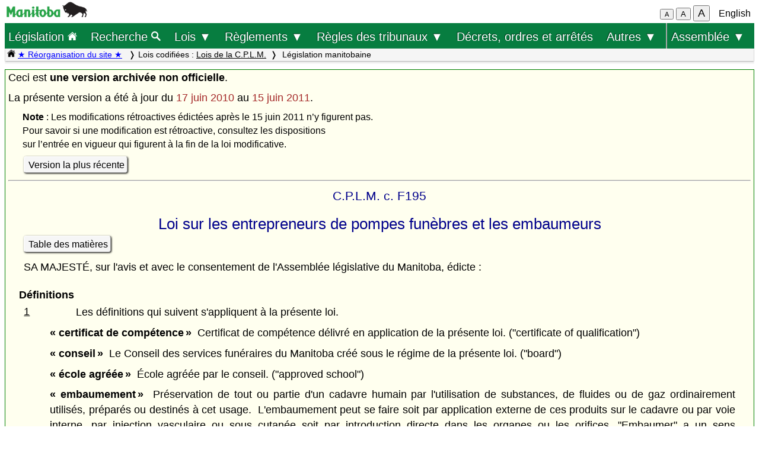

--- FILE ---
content_type: text/html; charset=UTF-8
request_url: https://web2.gov.mb.ca/laws/statutes/archive/f195(2011-06-15)f.php
body_size: 46404
content:
<!DOCTYPE html>
<html lang="fr">
<head>
	<meta charset="UTF-8">
	<link rel="shortcut icon" type="image/x-icon" href="../../common/images/manitoba.ico">
	<meta name="viewport" content="width=device-width, initial-scale=1">
	<meta name="google" content="notranslate">
	<meta name="description" content="">
	<meta name="keywords" content="">
	<meta name="dcterms.title" content="Législation manitobaine"> 
	<meta name="dcterms.publisher" content="King's Printer of Manitoba">
	<meta name="dcterms.creator" content="Manitoba Justice">
	<meta name="dcterms.language" title="ISO639-1" content="fr">
		<link rel="stylesheet" type="text/css" href="../../common/css/content2.css?v=3">	
	<link rel="stylesheet" type="text/css" href="../../common/css/laws4.css?v=3">
		<title>Législation manitobaine</title>
	<script src="../../common/js/common.js?v=3"></script>
	<script src="../../common/js/w3.js"></script>
	<style>
		a{color:black;}
	</style>
	<style media="print" id="print-size"></style>
<!-- end of header.all -->
<title>Loi sur les entrepreneurs de pompes funèbres et les embaumeurs</title>
</head>
<body onload="show_map_link();">
	<div class="access-links sr-only">
		<a rel="header navigation" accesskey="1" href="#topmenu">Retour au début</a>
		<a rel="content navigation" accesskey="2" href="#mainTocSummaryFr">Table des matières</a>		<a rel="main body navigation" accesskey="3" href="#content">Contenu principal</a>
		<a rel="footer navigation" accesskey="4" href="#footer">pied de page</a>
		<a href="f195(2011-06-15)e.php" rel="switch language" accesskey="5">English</a>
		<a accesskey="6"  onclick="vPos('f195(2011-06-15)e.php')"> </a>
	</div>
<!-- start of header -->
<div class="hdr">
  <div class="hdr-left">
	<a  title="gouvernement du Manitoba" href="https://www.manitoba.ca/index.fr.html"><img class="bp-logo" alt="gouvernement du Manitoba" src="../../common/images/mb-logo.png"></a>
  </div>
	<div class="hdr-center">
	<span class="s1_2em"></span>
	</div>
  <div class="hdr-right">
	<span id="resizeBttns">
		<button type="button" id="fontdown" style="font-size: 70%" title="diminuer la taille de la police" onclick="fontdown()">A</button> 
		<button type="button" id="fontreg" title="taille de police normale" onclick="fontreg()">A</button> 
		<button type="button" id="fontup" style="font-size: 110%" title="augmenter la taille de la police" onclick="fontup()">A</button>
	&nbsp;</span>
	<a id="lang" href="f195(2011-06-15)e.php">English</a>
  </div>
</div>
<header class="sticky-hdr" id="topmenu">
	<nav class="top-nav">
		<!-- collapsed menu button for small viewport -->
		<ul class="nav-right">
			<li >
				<a class="topnav-toplink" href="../../index.fr.php">Législation <img alt="icône de la page d'accueil" src="../../common/images/home(wh).png" height="16"></a>
			</li>
			<li class="menubar">
				<a href="javascript:void(0);" class="menu-icon" onclick="toggleOn()" style="padding-top: 6px"><span style="color:white; font-size: 2rem;">&equiv;</span></a> 
				<a href="javascript:void(0);" class="menu-close-icon" onclick="toggleOff()" style="padding-top: 5px"><span style="color:white; font-size: 1.6rem;">X</span></a> 
			</li>
			<li class="fullmenu">
				<a class="topnav-toplink" title = "Search Manitoba Laws" href="../../search3.fr.php">Recherche <img  alt="icône (recherche)" src="../../common/images/search(wh).png" height="16"></a>
			</li>
			<li class="dropdown fullmenu">
				<button type="button" class="dropdown__title" aria-expanded="false" aria-controls="acts_menu" onclick="submenu('acts_menu')">
				  Lois &#9660;
				</button>
				<ul class="dropdown__menu" id="acts_menu">
					<li><p class="menu_title">Lois codifiées :</p>
						<a href="../../statutes/index_ccsm.fr.php" title="Codification permanente des lois du Manitoba">Lois de la C.P.L.M.</a>
						<a href="../../statutes/index_muni.fr.php">Lois d'intérêt municipal</a>
						<a href="../../statutes/index_priv.fr.php">Lois d'intérêt privé</a>
					</li>
					<li class="divider"></li>
					<li><p class="menu_title">Lois non codifiées :</p>
						<a href="../../statutes/index_chap.fr.php">Chapitres annuels</a>
						<a href="../../statutes/index_public.fr.php">Lois d'intérêt public (ne faisant pas partie de la C.P.L.M.)</a></li>
					<li class="divider"></li>
					<li><p class="menu_title">Lois réadoptées :</p>
						<a href="../../statutes/index_reccsm.fr.php">L.R.M. 1987 et 1988 (lois de la C.P.L.M.)</a>
						<a href="../../statutes/index_re1987s.fr.php">L.R.M. 1987 (supplément)</a>
						<a href="../../statutes/index_repriv.fr.php">L.R.M. 1990 (lois d'intérêt privé)</a></li>
					<li class="divider"></li>
					<li><a href="../../statutes/index_procs.fr.php">Proclamations</a></li>
					<li class="divider"></li>
<!--					<li><a href="../../statutes/index_patent.fr.php">Lettres patentes</a></li>
					<li class="divider"></li>		 -->			
					<li><a href="../../whats_new.fr.php">Nouveautés concernant le site Web</a></li>
					<li class="divider2"></li>
				</ul>
			</li>
			<li class="dropdown fullmenu">
				<button type="button" class="dropdown__title" aria-expanded="false" aria-controls="regs_menu" onclick="submenu('regs_menu')">
				  Règlements &#9660;
				</button>
				<ul class="dropdown__menu" id="regs_menu">
					<li>
						<p class="menu_title">Règlements codifiés :</p>
						<a title="règlements en vigueur pris en vertu de toutes les lois" href="../../regs/index.fr.php">en vertu de toutes les lois</a>
						<a title="règlements codifiés pris en vertu de lois qui ne sont pas dans la C.P.L.M." href="../../regs/index_nonccsm.fr.php">en vertu de lois qui ne sont pas dans la C.P.L.M.</a>
					</li>
					<li class="divider"></li>
					<li>
						<p class="menu_title">Règlements non codifiés :</p>
						<a title="réglementations nouvelles et modificatives (non codifiés)" href="../../regs/index_annual.fr.php">de 2000 à 2026</a>
					</li>
					<li class="divider"></li>
					<li>
						<p class="menu_title">Formules réglementaires :</p>
						<a href="../../rules/forms_f.php">Formules de la Cour du Banc du Roi</a>
						<a href="../../regs/index_forms.fr.php">Autres formules réglementaires</a>
					</li>
					<li class="divider"></li>
					<li><a href="../../whats_new.fr.php">Nouveautés concernant le site Web</a></li>
					<li class="divider2"></li>
				</ul>
			</li>
			<li class="dropdown fullmenu">
				<button type="button" class="dropdown__title" aria-expanded="false" aria-controls="rules_menu" onclick="submenu('rules_menu')">
				  Règles des tribunaux &#9660;
				</button>
				<ul class="dropdown__menu" id="rules_menu">
					<li><p class="menu_title">Cour d'appel :</p>
						<a title="Règles de la Cour d'appel (affaires civiles)" href="../../regs/current/555-88r.php?lang=fr">Règles de la Cour (affaires civiles)</a>
<!--						<a title="Règles de la Cour d'appel (affaires criminelles)" href="//laws-lois.justice.gc.ca/eng/regulations/SI-92-106/page-1.html">Règles de la Cour (affaires criminelles), TR/92-106</a> -->
						<a title="Règles de la Cour d'appel (affaires criminelles)" href="https://www.manitobacourts.mb.ca/site/assets/files/1137/mbca_criminal_appeal_rules.pdf">Règles de la Cour (affaires criminelles), TR/92-106</a>						
					</li>
					<li class="divider"></li>
					<li><p class="menu_title">Cour du Banc du Roi :</p>
						<a title="règles du Cour du Banc du Roi (affaires civiles)" href="../../regs/current/553-88.php?lang=fr">Règles de la Cour (affaires civiles)</a>
						<a title="règles du Cour du Banc du Roi (affaires criminelles)" href="//laws.justice.gc.ca/eng/regulations/SI-2016-34/page-1.html">Règles de la Cour (affaires criminelles), TR/2016-34</a>
					</li>
					<li class="divider"></li>
					<li><p class="menu_title">Cour provinciale :</p>
						<a title="Règlement de la Cour provinciale applicables aux instances en matière familiale" href="../../regs/current/087-88r.php?lang=fr">Règles applicables aux instances en matière familiale</a>
					</li>
					<li class="divider"></li>
					<li><p class="menu_title">Liens connexes :</p>

						<a href="../../rules/forms_f.php">Formules</a>
						<a href="//www.manitobacourts.mb.ca/index.fr.html">Site des tribunaux du Manitoba</a>
					</li>
				</ul>
			<li class="fullmenu">
				<a class="top-menu-link" href="../../statutes/index_orders.fr.php">Décrets, ordres et arrêtés</a>
			</li>


			<li class="dropdown fullmenu">
				<button type="button" class="dropdown__title" aria-expanded="false" aria-controls="others_menu" onclick="submenu('others_menu')">
				  Autres &#9660;
				</button>
				<ul class="dropdown__menu" id="others_menu">			
					<li><p class="menu_title">Proclamations :</p>
						<a href="../../statutes/index_procs.fr.php">Lois</a>
						<a href="../../statutes/index_crown.fr.php">Couronne</a>
					</li>
					<li class="divider"></li>
						<li class="patent">
							<p class="menu_title"><a href="../../statutes/index_patent.fr.php">Lettres patentes</a></p>
						</li>
				</ul>
			</li>			
			
			
			<li class="dropdown fullmenu last-item">
				<button type="button" class="dropdown__title" aria-expanded="false" aria-controls="bills_menu" onclick="submenu('bills_menu')">
				Assemblée &#9660;
				</button>
				<ul class="dropdown__menu" id="bills_menu">
					<li><p class="menu_title">Session courante :</p>
						<a title="current session bills" href="/bills/sess/index.fr.php">Projets de loi</a>
						<a title="current session bill status" href="//www.gov.mb.ca/legislature/business/billstatus.pdf">État des projets de loi</a>
					</li>
					<li class="divider"></li>
					<li>
						<a class="magnify" href="/bills/search/search.fr.php">Recherche dans les projets de loi</a>
					</li>
					<li class="divider"></li>
					<li>
						<a href="https://www.gov.mb.ca/legislature/index.html">Site de l'Assemblée</a>
					</li>
				</ul>
			</li>
		</ul>
	</nav>

	<div class="breadcrumb-container sticky-crumbs">
		<ol class="left breadcrumb">
		<li><a title="Page d’accueil Lois" href="../../index.fr.php"><img alt="icône de la page d'accueil" src="../../common/images/home(bk).png" height="14"></a>
		<a style="color:blue" title="Nouveautés" href="../../whats_new.fr.php">&#9733; Réorganisation du site &#9733;</a> 
		</li>


			<li>Lois codifiées : <a href="../../statutes/index_ccsm.fr.php">Lois de la C.P.L.M.</a></li><li> Législation manitobaine</li>
<!--			<li><button type="button" onclick="viewport()">Viewport</button></li> -->
        </ol>
	</div>
</header>
<main id="main">


<!-- /robots -->
<div class="content archive" id="content">

<!-- <style onload="sessionFont()"> </style> -->
Ceci est <b>une version archivée non officielle</b>.</p>
La présente version a été à jour du <font color="brown">17 juin 2010</font> au <font color="brown">15 juin 2011</font>.<br>
<p class="s_9em"><b>Note</b> : Les modifications rétroactives édictées après le 15 juin 2011  n’y figurent pas. <br>Pour savoir si une modification est rétroactive, consultez les dispositions <br>sur l’entrée en vigueur qui figurent à la fin de la loi modificative.</p>
<p><a class="light2" href="../ccsm/f195.php?lang=fr">Version la plus récente</a></p>
<hr>
<p class="chapter">C.P.L.M. c. F195</p>
<p class="title">Loi sur les entrepreneurs de pompes funèbres et les embaumeurs</p>
<p class="single"><a class="light2" href="f195(2011-06-15)fi.php">Table des matières</a> </p><p>SA MAJESTÉ, sur l'avis et avec le consentement de l'Assemblée législative du Manitoba, édicte&nbsp;:
<p class="secheading">Définitions<a name="1"></a>
<p><a href="f195(2011-06-15)e.php#1">1</a></p><p class="up1tab"> Les définitions qui suivent s'appliquent à la présente loi.
<p class="ind1"><b>«&nbsp;certificat de compétence&#8239;»</b>&nbsp;&nbsp;Certificat de compétence délivré en application de la présente loi. ("certificate of qualification")
<p class="ind1"><b>«&nbsp;conseil&#8239;»</b>&nbsp;&nbsp;Le Conseil des services funéraires du Manitoba créé sous le régime de la présente loi. ("board")
<p class="ind1"><b>«&nbsp;école agréée&#8239;»</b>&nbsp;&nbsp;École agréée par le conseil. ("approved school")
<p class="ind1"><b>«&nbsp;embaumement&#8239;»</b>&nbsp;&nbsp;Préservation de tout ou partie d'un cadavre humain par l'utilisation de substances, de fluides ou de gaz ordinairement utilisés, préparés ou destinés à cet usage.&nbsp;&nbsp;L'embaumement peut se faire soit par application externe de ces produits sur le cadavre ou par voie interne, par injection vasculaire ou sous cutanée soit par introduction directe dans les organes ou les orifices. "Embaumer" a un sens correspondant. ("embalming")
<p class="ind1"><b>«&nbsp;entrepreneur de pompes funèbres&#8239;»</b>&nbsp;&nbsp;Personne qui fournit des services et de l'équipement de funérailles au public, que cette personne travaille à son compte ou pour une autre personne, une société en nom collectif, une firme ou une corporation et ce, que ce soit ou non sous son propre nom. ("funeral director")
<p class="ind1"><b>«&nbsp;licence&#8239;»</b>&nbsp;&nbsp;Licence délivrée en application de la présente loi. ("licence")
<p class="ind1"><b>«&nbsp;ministre&#8239;»</b>&nbsp;&nbsp;Le membre du Conseil exécutif chargé par le lieutenant-gouverneur en conseil de l'application de la présente loi. ("minister")
<p class="ind1"><b>«&nbsp;permis&#8239;»</b>&nbsp;&nbsp;Permis délivré en application de la présente loi. ("permit")
<p class="ind1"><b>«&nbsp;registre&#8239;»</b>&nbsp;&nbsp;Le registre tenu par le conseil. ("register")
<p class="ind1"><b>«&nbsp;stagiaire&#8239;»</b>&nbsp;&nbsp;Personne effectuant un stage conformément aux règlements auprès d'un embaumeur titulaire d'une licence. ("articled student")
<p class="note"><a id="note" href="../2010/c03310f.php#21">L.M. 2010, c. 33, art. 21.</a>
<p class="secheading">Conseil<a name="2"></a>
<p><a href="f195(2011-06-15)e.php#2">2(1)</a></p><p class="up1tab"> Le lieutenant-gouverneur en conseil doit nommer un conseil connu sous le nom de «&nbsp;Conseil des services funéraires du Manitoba&#8239;» constitué d'une personne que désigne le ministre au sein de son ministère et de cinq autres personnes dont deux entrepreneurs de pompes funèbres titulaires d'une licence.
<p class="secheading">Présidence<a name="2(2)"></a>
<p><a href="f195(2011-06-15)e.php#2(2)">2(2)</a></p><p class="up1tab"> Le président du conseil est la personne que désigne le ministre en vertu du paragraphe&nbsp;(1).
<p class="secheading">Mandat<a name="2(3)"></a>
<p><a href="f195(2011-06-15)e.php#2(3)">2(3)</a></p><p class="up1tab"> Sous réserve du paragraphe&nbsp;(4), un membre du conseil autre que le président occupe son poste pour une période de trois ans à compter de la date de sa nomination et, par la suite, jusqu'à la nomination de son successeur, à moins qu'il ne démissionne ou ne soit démis de ses fonctions.
<p class="secheading">Mandat d'un remplaçant<a name="2(4)"></a>
<p><a href="f195(2011-06-15)e.php#2(4)">2(4)</a></p><p class="up1tab"> Lorsqu'un membre du conseil cesse d'être membre avant l'expiration de son mandat, la personne nommée pour combler ce siège occupe son poste pour le reste du mandat initial et, par la suite, jusqu'à la nomination de son successeur, à moins qu'il ne démissionne ou ne soit démis de ses fonctions.
<p class="secheading">Renouvellement de mandat<a name="2(5)"></a>
<p><a href="f195(2011-06-15)e.php#2(5)">2(5)</a></p><p class="up1tab"> Le mandat de membre du conseil est renouvelable.
<p class="secheading">Vacance<a name="2(6)"></a>
<p><a href="f195(2011-06-15)e.php#2(6)">2(6)</a></p><p class="up1tab"> Sous réserve du paragraphe&nbsp;(1), le lieutenant-gouverneur en conseil doit combler toute vacance au sein du conseil.
<p class="secheading">Quorum<a name="2(7)"></a>
<p><a href="f195(2011-06-15)e.php#2(7)">2(7)</a></p><p class="up1tab"> Le quorum du conseil est de trois membres.
<p class="secheading">Vice-président<a name="2(8)"></a>
<p><a href="f195(2011-06-15)e.php#2(8)">2(8)</a></p><p class="up1tab"> Le conseil doit élire un vice-président et un secrétaire-trésorier parmi ses membres.
<p class="note"><a id="note" href="../2010/c03310f.php#21">L.M. 2010, c. 33, art. 21.</a>
<p class="secheading">Engagement de personnel<a name="3"></a>
<p><a href="f195(2011-06-15)e.php#3">3</a></p><p class="up1tab"> Le conseil peut employer les cadres, employés et autres personnes dont il a besoin.&nbsp;&nbsp;Il peut leur verser la rémunération que détermine le conseil.
<p class="secheading">Réunions<a name="4"></a>
<p><a href="f195(2011-06-15)e.php#4">4(1)</a></p><p class="up1tab"> Le conseil doit tenir une réunion au moins deux fois par an aux heure, date et lieu jugés opportuns par la majorité des membres.&nbsp;&nbsp;Le conseil peut tenir d'autres réunions sur convocation du président ou, en son absence, du vice-président ou sur convocation de deux membres.
<p class="secheading">Avis de convocation<a name="4(2)"></a>
<p><a href="f195(2011-06-15)e.php#4(2)">4(2)</a></p><p class="up1tab"> Le président doit envoyer à chaque membre un avis de chaque réunion au moins sept jours avant la date de la réunion.&nbsp;&nbsp;Il envoie l'avis par courrier ordinaire ou électronique à la dernière adresse inscrite au registre que tient le conseil.
<p class="secheading">Dérogation<a name="4(3)"></a>
<p><a href="f195(2011-06-15)e.php#4(3)">4(3)</a></p><p class="up1tab"> Malgré les autres dispositions du présent article, un avis de convocation n'est pas nécessaire lorsque tous les membres du conseil sont présents et consentent à tenir une réunion.
<p class="note"><a id="note" href="../2008/c02608f.php#3">L.M. 2008, c. 26, art. 3.</a>
<p class="secheading">Pouvoirs du président et du vice-président<a name="5"></a>
<p><a href="f195(2011-06-15)e.php#5">5</a></p><p class="up1tab"> Lorsqu'il est impossible de réunir le conseil et que survient une question qui requiert l'attention urgente du conseil, le président ou, en son absence, le vice-président peut agir au nom du conseil.&nbsp;&nbsp;À la réunion suivante du conseil, le président ou le vice-président, selon le cas, doit faire rapport au conseil de la nature de l'affaire et des mesures qu'il a prises à cet égard.
<p class="secheading">Effet de la décision du président<a name="6"></a>
<p><a href="f195(2011-06-15)e.php#6">6</a></p><p class="up1tab"> La décision du président ou du vice-président en vertu de l'article&nbsp;5 peut être modifiée ou annulée par le conseil.
<p class="secheading">Vérification<a name="7"></a>
<p><a href="f195(2011-06-15)e.php#7">7(1)</a></p><p class="up1tab"> Les recettes et dépenses du conseil doivent être vérifiées chaque année par le vérificateur général.
<p class="secheading">Sommes et valeurs mobilières<a name="7(2)"></a>
<p><a href="f195(2011-06-15)e.php#7(2)">7(2)</a></p><p class="up1tab"> Les sommes et valeurs mobilières que reçoit ou détient le conseil doivent être détenues au nom du «&nbsp;Conseil des services funéraires du Manitoba&#8239;» visé par la <i>Loi sur les entrepreneurs de pompes funèbres et les embaumeurs&nbsp;</i>».&nbsp;&nbsp;Les sommes peuvent être déposées à une succursale d'une banque et retirées par la signature de deux personnes parmi le président, le vice-président et le secrétaire-trésorier.
<p class="note"><a id="note" href="../2001/c03901f.php#31">L.M. 2001, c. 39, art. 31</a>; <a id="note" href="../2008/c02608f.php#4">L.M. 2008, c. 26, art. 4</a>; <a id="note" href="../2010/c03310f.php#21">L.M. 2010, c. 33, art. 21.</a>
<p class="secheading">Licence obligatoire pour un entrepreneur de pompes funèbres<a name="8"></a>
<p><a href="f195(2011-06-15)e.php#8">8(1)</a></p><p class="up1tab"> Nul ne peut donner lieu de croire qu'il agit à titre d'entrepreneur de pompes funèbres s'il ne détient pas une licence ou un permis délivrés par le conseil en application de la présente loi.
<p class="secheading">Licence obligatoire pour un embaumeur<a name="8(2)"></a>
<p><a href="f195(2011-06-15)e.php#8(2)">8(2)</a></p><p class="up1tab"> Nul ne peut embaumer un cadavre humain s'il ne détient pas une licence ou un permis délivrés par le conseil en application de la présente loi.
<p class="secheading">Exception<a name="8(3)"></a>
<p><a href="f195(2011-06-15)e.php#8(3)">8(3)</a></p><p class="up1tab"> Le paragraphe&nbsp;(2) ne s'applique pas aux personnes suivantes&nbsp;:
<p class="ind1">a)&nbsp;un stagiaire travaillant sous la surveillance directe d'un embaumeur titulaire d'une licence;
<p class="ind1">b)&nbsp;une personne liée à une faculté de médecine reconnue à titre d'étudiant, d'employé qualifié ou de personne autorisée par cette faculté.
<p class="secheading">Renouvellement de licence<a name="9"></a>
<p><a href="f195(2011-06-15)e.php#9">9(1)</a></p><p class="up1tab"> Le conseil peut délivrer une licence d'entrepreneur de pompes funèbres ou d'embaumeur, et renouveler ces licences, à toute personne qui satisfait aux conditions suivantes&nbsp;:
<p class="ind1">a)&nbsp;elle détient un certificat de compétence;
<p class="ind1">b)&nbsp;elle a au moins&nbsp;18&nbsp;ans;
<p class="ind1">c)&nbsp;elle s'est conformée aux exigences des règlements.
<p class="secheading">Expiration<a name="9(2)"></a>
<p><a href="f195(2011-06-15)e.php#9(2)">9(2)</a></p><p class="up1tab"> Une licence ou une licence renouvelée expire le&nbsp;31 décembre qui suit la date qu'elle porte.
<p class="secheading">Permis<a name="10"></a>
<p><a href="f195(2011-06-15)e.php#10">10(1)</a></p><p class="up1tab"> Afin de servir le public situé dans des régions éloignées au Manitoba, le conseil peut délivrer un permis à une personne qui ne possède pas de certificat de compétence.
<p class="secheading">Modalités et conditions<a name="10(2)"></a>
<p><a href="f195(2011-06-15)e.php#10(2)">10(2)</a></p><p class="up1tab"> Malgré l'article&nbsp;8, un permis peut être délivré aux fins d'autoriser la personne qui y est nommée à fournir les services ou à accomplir les actes qui y sont décrits.&nbsp;&nbsp;Ce permis est soumis aux modalités et conditions que le conseil peut prescrire.
<p class="secheading">Expiration<a name="10(3)"></a>
<p><a href="f195(2011-06-15)e.php#10(3)">10(3)</a></p><p class="up1tab"> Un permis expire le&nbsp;31 décembre suivant la date qu'il porte ou à une date antérieure selon ce que le conseil peut déterminer.
<p class="secheading">Certificat de compétence<a name="11"></a>
<p><a href="f195(2011-06-15)e.php#11">11(1)</a></p><p class="up1tab"> Le conseil peut délivrer un certificat de compétence à toute personne qui satisfait aux conditions suivantes&nbsp;:
<p class="ind1">a)&nbsp;elle s'est conformée aux règlements et a convaincu le conseil qu'elle a les qualités nécessaires pour détenir un certificat de compétence et qu'en outre elle correspond à l'un des critères suivants&nbsp;:
<p class="ind2">(i)&nbsp;elle a suivi le stage exigé par les règlements et terminé un cours agréé par le conseil,
<p class="ind2">(ii)&nbsp;elle détient un certificat de compétence délivré en application d'une autre loi de la Législature relative aux embaumeurs et aux entrepreneurs de pompes funèbres,
<p class="ind2">(iii)&nbsp;elle convainc le conseil que pendant une période d'au moins cinq &nbsp;ans elle a, munie d'une licence, exercé les activités d'embaumeur dans une juridiction territoriale désignée par les règlements;
<p class="ind1">b)&nbsp;elle convainc le conseil de sa moralité;
<p class="ind1">c)&nbsp;elle a passé avec succès des examens prescrits par le conseil;
<p class="ind1">d)&nbsp;elle a payé le droit prescrit.
<p class="secheading">Formation et expérience particulières<a name="11(2)"></a>
<p><a href="f195(2011-06-15)e.php#11(2)">11(2)</a></p><p class="up1tab"> Malgré toute autre disposition du présent article, le conseil peut accorder un certificat de compétence à une personne qui a eu une formation ou des expériences spéciales d'entrepreneur de pompes funèbres ou d'embaumeur au Manitoba ou ailleurs.
<p class="secheading">Suspension de la licence ou du permis<a name="12"></a>
<p><a href="f195(2011-06-15)e.php#12">12(1)</a></p><p class="up1tab"> Le conseil peut pour des motifs valables suspendre une licence ou un permis pour une période et selon les conditions qu'il juge appropriées.
<p class="secheading">Réprimande ou amende<a name="12(1.1)"></a>
<p><a href="f195(2011-06-15)e.php#12(1.1)">12(1.1)</a></p><p class="up1tab"> Le conseil peut, pour des motifs valables, réprimander le titulaire d'une licence ou d'un permis et lui ordonner de payer une amende maximale de&nbsp;10&#8239;000&#8239;$, ou lui infliger l'une de ces peines.
<p class="secheading">Conditions<a name="12(1.2)"></a>
<p><a href="f195(2011-06-15)e.php#12(1.2)">12(1.2)</a></p><p class="up1tab"> S'il réprimande le titulaire d'une licence ou d'un permis, le conseil peut également assortir la licence ou le permis des conditions qu'il estime indiquées dans les circonstances, pour toute période qu'il juge appropriée.
<p class="secheading">Révocation ou annulation<a name="12(2)"></a>
<p><a href="f195(2011-06-15)e.php#12(2)">12(2)</a></p><p class="up1tab"> Le conseil peut révoquer le certificat de compétence d'une personne et annuler sa licence ou son permis, ou prendre l'une de ces mesures, pour l'un des motifs prévus par règlement.
<p class="secheading">Audience<a name="12(3)"></a>
<p><a href="f195(2011-06-15)e.php#12(3)">12(3)</a></p><p class="up1tab"> Avant d'infliger une réprimande, d'imposer une amende, de révoquer un certificat de compétence ou avant de suspendre ou d'annuler un permis ou une licence, le conseil doit aviser par écrit le détenteur du certificat, du permis ou de la licence de la plainte ou de l'accusation portée contre lui.&nbsp;&nbsp;Il doit lui fournir l'occasion de se présenter devant le conseil et de fournir les preuves ainsi que de faire les représentations qu'il désire.
<p class="secheading">Pouvoir du conseil lors de l'audience<a name="12(4)"></a>
<p><a href="f195(2011-06-15)e.php#12(4)">12(4)</a></p><p class="up1tab"> Lors d'une audience tenue en vertu du présent article ou de l'article&nbsp;13, le conseil a les mêmes pouvoirs que ceux conférés à un commissaire en vertu de la <i>Loi sur la preuve au Manitoba</i>.
<p class="secheading">Décision écrite<a name="12(4.1)"></a>
<p><a href="f195(2011-06-15)e.php#12(4.1)">12(4.1)</a></p><p class="up1tab"> Dans les 60&nbsp;jours suivant l'audience, le conseil&nbsp;:
<p class="ind1">a)&nbsp;rend à l'égard de la question une décision écrite comprenant l'énoncé et les motifs de celle-ci;
<p class="ind1">b)&nbsp;remet par courrier recommandé une copie de sa décision au titulaire du certificat de compétence, de la licence ou du permis.
<p class="secheading">Frais<a name="12(4.2)"></a>
<p><a href="f195(2011-06-15)e.php#12(4.2)">12(4.2)</a></p><p class="up1tab"> Le conseil peut ordonner au titulaire du certificat de compétence, de la licence ou du permis de payer la totalité ou une partie des frais qu'il a engagés relativement à l'audience.
<p class="secheading">Appel<a name="12(5)"></a>
<p><a href="f195(2011-06-15)e.php#12(5)">12(5)</a></p><p class="up1tab"> Une personne qui a fait l'objet d'une réprimande, qui est tenue de payer une amende ou des frais, dont le certificat de compétence a été révoqué ou dont le permis ou la licence a été suspendu ou annulé en vertu de la présente loi peut dans les&nbsp;30&nbsp;jours de la réception de l'avis écrit de la décision du conseil faire appel auprès d'un juge de la Cour du Banc de la Reine.&nbsp;&nbsp;Le juge peut réviser la décision du conseil et rendre les ordonnances et donner les directives qu'il juge appropriées.&nbsp;&nbsp;Sa décision est finale.
<p class="secheading">Publication de renseignements<a name="12(6)"></a>
<p><a href="f195(2011-06-15)e.php#12(6)">12(6)</a></p><p class="up1tab"> Le conseil peut publier&nbsp;:
<p class="ind1">a)&nbsp;le nom du titulaire de certificat de compétence, de licence ou de permis à l'égard duquel une décision est rendue en vertu du présent article;
<p class="ind1">b)&nbsp;les circonstances ayant trait aux conclusions et à la décision.
<p class="note"><a id="note" href="../2008/c02608f.php#5">L.M. 2008, c. 26, art. 5.</a>
<p class="secheading">Défaut de paiement<a name="12.1"></a>
<p><a href="f195(2011-06-15)e.php#12.1">12.1(1)</a></p><p class="up1tab"> Le conseil peut, sans tenir d'audience, suspendre la licence ou le permis d'une personne qui est tenue de payer une amende ou des frais et qui ne le fait pas dans le délai prévu, auquel cas la suspension demeure en vigueur jusqu'à ce que le paiement soit effectué.
<p class="secheading">Dépôt d'un ordre<a name="12.1(2)"></a>
<p><a href="f195(2011-06-15)e.php#12.1(2)">12.1(2)</a></p><p class="up1tab"> Le conseil peut déposer devant la Cour du Banc de la Reine un ordre imposant le paiement d'une amende ou de frais, auquel cas l'ordre peut être exécuté au même titre qu'un jugement de ce tribunal.
<p class="note"><a id="note" href="../2008/c02608f.php#6">L.M. 2008, c. 26, art. 6.</a>
<p class="secheading">Refus d'accorder un certificat<a name="13"></a>
<p><a href="f195(2011-06-15)e.php#13">13(1)</a></p><p class="up1tab"> Le conseil peut après audience refuser d'accorder un certificat de compétence, une licence ou un permis en se fondant sur les mêmes raisons qui justifieraient la révocation ou l'annulation, selon le cas, de ces certificats, licences ou permis.
<p class="secheading">Appel<a name="13(2)"></a>
<p><a href="f195(2011-06-15)e.php#13(2)">13(2)</a></p><p class="up1tab"> Le paragraphe&nbsp;12(5) s'applique, compte tenu des adaptations de circonstance, aux cas où, en vertu du paragraphe&nbsp;(1), le conseil a refusé d'accorder un certificat de compétence,&nbsp;une licence ou un permis à une personne qui en a fait la demande.
<p class="note"><a id="note" href="../2008/c02608f.php#7">L.M. 2008, c. 26, art. 7.</a>
<p class="secheading">Réémission d'un certificat de compétence<a name="14"></a>
<p><a href="f195(2011-06-15)e.php#14">14</a></p><p class="up1tab"> Lorsqu'un certificat de compétence a été révoqué, le conseil peut réémettre un certificat de compétence à la personne concernée si les deux conditions suivantes sont réunies&nbsp;:
<p class="ind1">a)&nbsp;la personne convainc le conseil de sa moralité et du fait qu'elle a les qualités nécessaires pour détenir un certificat de compétence;
<p class="ind1">b)&nbsp;elle paye les droits prescrits.
<p class="secheading">Pouvoir d'accès du conseil<a name="15"></a>
<p><a href="f195(2011-06-15)e.php#15">15(1)</a></p><p class="up1tab"> Le conseil ou toute personne qu'il autorise peut pénétrer à une heure raisonnable dans un endroit où un entrepreneur de pompes funèbres ou un embaumeur mène ses activités en vertu de la présente loi et inspecter cet endroit.
<p class="secheading">Inscription<a name="15(2)"></a>
<p><a href="f195(2011-06-15)e.php#15(2)">15(2)</a></p><p class="up1tab"> Le conseil peut exiger du propriétaire d'une entreprise qui propose les services d'un embaumeur ou d'un entrepreneur de pompes funèbres qu'il s'acquitte des obligations suivantes&nbsp;:
<p class="ind1">a)&nbsp;faire inscrire auprès du conseil le nom et le numéro de licence de l'entrepreneur de pompes funèbres qui est responsable des activités de l'entreprise;
<p class="ind1">b)&nbsp;faire inscrire auprès du conseil l'adresse de chacun des bâtiments où les activités ont lieu;
<p class="ind1">c)&nbsp;payer au conseil les droits relatifs à chaque adresse inscrite, selon ce que peuvent prescrire les règlements.
<p class="note"><a id="note" href="../2010/c03310f.php#21">L.M. 2010, c. 33, art. 21.</a>
<p class="secheading">Renseignements mis à la disposition du public<a name="15.1"></a>
<p><a href="f195(2011-06-15)e.php#15.1">15.1</a></p><p class="up1tab"> Le conseil permet au public d'obtenir le nom des entrepreneurs de pompes funèbres et des embaumeurs titulaires d'une licence, celui des titulaires d'un permis ou d'un certificat de compétence délivré sous le régime de la présente loi ainsi que les autres renseignements que précisent les règlements.
<p class="note"><a id="note" href="../2008/c02608f.php#8">L.M. 2008, c. 26, art. 8.</a>
<p class="secheading">Écoles<a name="16"></a>
<p><a href="f195(2011-06-15)e.php#16">16</a></p><p class="up1tab"> Le conseil peut&nbsp;:
<p class="ind1">a)&nbsp;agréer, établir et entretenir des écoles ou collèges dont l'objet est l'enseignement de l'embaumement et de la préparation générale des cadavres à l'inhumation;
<p class="ind1">b)&nbsp;payer sur les fonds qu'il détient des sommes qu'il juge appropriées pour aider à l'établissement ou à l'entretien de ces écoles.
<p class="secheading">Code de déontologie<a name="16.1"></a>
<p><a href="f195(2011-06-15)e.php#16.1">16.1(1)</a></p><p class="up1tab"> Le conseil établit et publie un code de déontologie contenant des normes de conduite applicables à l'exercice de la profession d'entrepreneur de pompes funèbres et d'embaumeur.
<p class="secheading">Observation du code de déontologie<a name="16.1(2)"></a>
<p><a href="f195(2011-06-15)e.php#16.1(2)">16.1(2)</a></p><p class="up1tab"> Les titulaires d'une licence, d'un permis ou d'un certificat de compétence se conforment au code de déontologie.
<p class="note"><a id="note" href="../2008/c02608f.php#9">L.M. 2008, c. 26, art. 9.</a>
<p class="secheading">Obligation de communication<a name="16.2"></a>
<p><a href="f195(2011-06-15)e.php#16.2">16.2(1)</a></p><p class="up1tab"> L'entrepreneur de pompes funèbres qui vend des articles ou des services fournis par lui, offre d'en vendre ou en négocie la vente ou la personne agissant au nom de celui-ci et qui le fait communique des renseignements à leur sujet à l'acheteur ou à l'acheteur éventuel, ou à toute autre personne qui en fait la demande, en conformité avec le présent article et les règlements.
<p class="secheading">Moment de la communication<a name="16.2(2)"></a>
<p><a href="f195(2011-06-15)e.php#16.2(2)">16.2(2)</a></p><p class="up1tab"> Les renseignements que précisent les règlements sont communiqués avant que l'entrepreneur de pompes funèbres ne fournisse des articles ou des services ou que l'acheteur n'effectue un versement relativement à leur fourniture ou ne conclue la vente, selon l'opération qui a lieu en premier.
<p class="note"><a id="note" href="../2008/c02608f.php#9">L.M. 2008, c. 26, art. 9.</a>
<p class="secheading">Règlements<a name="17"></a>
<p><a href="f195(2011-06-15)e.php#17">17</a></p><p class="up1tab"> Sous réserve de l'approbation du lieutenant-gouverneur en conseil, le conseil peut, par règlement&nbsp;:
<p class="ind1">a)&nbsp;prescrire l'équipement, les installations et les autres exigences relatives aux écoles ou collèges agréés;
<p class="ind1">b)&nbsp;prescrire les exigences d'admission aux écoles et collèges agréés;
<p class="ind1">c)&nbsp;prescrire les cours de formation;
<p class="ind1">d)&nbsp;prévoir un système d'enseignement destiné aux stagiaires;
<p class="ind1">e)&nbsp;prévoir l'inscription des stagiaires auprès du conseil;
<p class="ind1">f)&nbsp;prévoir des examens destinés aux requérants de certificats de compétence;
<p class="ind1">g)&nbsp;désigner des juridictions territoriales aux fins du sous-alinéa&nbsp;11(1)a)(iii);
<p class="ind1">h)&nbsp;prévoir des cours de formation spéciaux pour les détenteurs de certificats de compétence et exiger d'eux qu'ils suivent tout ou partie de ces cours;
<p class="ind1">i)&nbsp;prévoir la délivrance de certificats de compétence de même que la délivrance et le renouvellement de licences et de permis;
<p class="ind1">j)&nbsp;prescrire les droits que doivent payer au conseil les stagiaires, les requérants de certificats de compétence ainsi que ceux qui demandent la délivrance ou le renouvellement de licences et de permis et ceux, y compris les droits spéciaux à payer en circonstances spéciales;
<p class="ind1">k)&nbsp;prescrire des normes minimales relatives aux locaux et à l'équipement des entrepreneurs de pompes funèbres et prévoir l'inspection et l'approbation de ceux-ci;
<p class="ind1">l)&nbsp;régir les locaux dans lesquels des cadavres humains peuvent être embaumés et prévoir les méthodes et matériaux qu'on peut y employer;
<p class="ind1">m)&nbsp;prévoir les motifs pour lesquels, en vertu du paragraphe 12(2), un certificat de compétence peut être révoqué ou une licence ou un permis annulé, régir l'imposition de réprimandes, d'amendes et de frais ainsi que de conditions à l'égard de licences ou de permis, la révocation de certificats de compétence de même que la suspension ou l'annulation de licences et de permis et régir la procédure relative aux audiences portant sur ces questions;
<p class="ind1">n)&nbsp;prescrire les livres et registres que doivent tenir le conseil ainsi que les entrepreneurs de pompes funèbres et embaumeurs titulaires de licence;
<p class="ind1">o)&nbsp;prescrire les devoirs du secrétaire-trésorier du conseil;
<p class="ind1">p)&nbsp;prévoir, en en fixant le montant, les frais de déplacement, journaliers ou non, ainsi que les indemnités de subsistance des membres du conseil lorsqu'ils se trouvent dans l'exercice de leurs fonctions;
<p class="ind1">q)&nbsp;prendre des mesures concernant l'inscription de personnes en vertu de l'article&nbsp;19 et fixer les frais d'inscription;
<p class="ind1">q.1)&nbsp;pour l'application de l'article&nbsp;15.1, préciser les renseignements qu'il doit mettre à la disposition du public;
<p class="ind1">q.2)&nbsp;pour l'application de l'article&nbsp;16.2, préciser les renseignements qui doivent être communiqués, exiger leur communication à d'autres moments en plus du moment déterminé en vertu du paragraphe&nbsp;16.2(2) et prendre des mesures concernant leur forme ainsi que les modalités selon lesquelles ils doivent être communiqués;
<p class="ind1">r)&nbsp;prescrire toute question nécessaire ou indiquée pour la réalisation des objets de la présente loi.
<p class="note"><a id="note" href="../2008/c02608f.php#10">L.M. 2008, c. 26, art. 10.</a>
<p class="secheading">Rapports annuels<a name="18"></a>
<p><a href="f195(2011-06-15)e.php#18">18(1)</a></p><p class="up1tab"> Le conseil doit faire rapport au ministre au plus tard le&nbsp;30&nbsp;juin de chaque année.&nbsp;&nbsp;Ce rapport doit indiquer&nbsp;:
<p class="ind1">a)&nbsp;les noms et adresses de tous les embaumeurs et entrepreneurs de pompes funèbres titulaires de licence au Manitoba (en mentionnant selon le cas embaumeur ou entrepreneur de pompes funèbres) et, dans le cas d'un entrepreneur de pompes funèbres, le nom sous lequel il exerce son activité;
<p class="ind1">b)&nbsp;les noms de tous les détenteurs de permis de même que la durée de ce permis et les raisons de chacun des renouvellements;
<p class="ind1">c)&nbsp;le nombre de nouveaux certificats de compétence accordés pendant l'année précédente ainsi que le nom des personnes à qui ils ont été accordés;
<p class="ind1">d)&nbsp;le nombre de demandes de certificats de compétence rejetés pendant l'année précédente ainsi que les raisons des refus;
<p class="ind1">e)&nbsp;le nombre de certificats de compétence révoqués pendant l'année précédente ainsi que les raisons des révocations;
<p class="ind1">e.1)&nbsp;le nombre de réprimandes infligées et d'amendes imposées pendant l'année précédente, le nom des personnes visées ainsi que les motifs justifiant l'imposition des réprimandes ou des amendes;
<p class="ind1">e.2)&nbsp;le nombre de licences ou de permis suspendus ou annulés pendant l'année précédente, le nom des titulaires ainsi que les motifs justifiant les suspensions ou les annulations;
<p class="ind1">e.3)&nbsp;le nombre de plaintes reçues au cours de l'année précédente et leur règlement;
<p class="ind1">f)&nbsp;le montant des droits reçus pendant l'année précédente;
<p class="ind1">g)&nbsp;le détail des recettes et dépenses du conseil pendant l'année et l'actif et le passif établi à la fin de l'année;
<p class="ind1">h)&nbsp;le nombre, les noms et les adresses des personnes inscrites auprès du conseil conformément à l'article&nbsp;19;
<p class="ind1">i)&nbsp;les renseignements prescrits par le ministre.
<p class="secheading">Date<a name="18(2)"></a>
<p><a href="f195(2011-06-15)e.php#18(2)">18(2)</a></p><p class="up1tab"> Le rapport annuel doit se fonder sur les données du conseil au&nbsp;31 décembre de l'année précédente.
<p class="note"><a id="note" href="../2004/c04204f.php#24">L.M. 2004, c. 42, art. 24</a>; <a id="note" href="../2008/c02608f.php#11">L.M. 2008, c. 26, art. 11.</a>
<p class="secheading">Inscription préalable au paiement<a name="19"></a>
<p><a href="f195(2011-06-15)e.php#19">19(1)</a></p><p class="up1tab"> Avant de verser des droits, une commission ou toute autre forme de rémunération à une personne qui, directement ou indirectement, vend, offre de vendre, tente d'offrir en vente ou négocie la vente des articles ou des services fournis par l'entrepreneur de pompes funèbres&nbsp;:
<p class="ind1">a)&nbsp;ce dernier inscrit le nom de la personne auprès du conseil et paie les droits d'inscription réglementaires;
<p class="ind1">b)&nbsp;la personne se conforme à l'article&nbsp;16.2 et aux règlements pour ce qui est du respect des exigences applicables à la communication de renseignements.
<p class="secheading">Inscription obligatoire pour vendre<a name="19(2)"></a>
<p><a href="f195(2011-06-15)e.php#19(2)">19(2)</a></p><p class="up1tab"> Nul ne peut vendre, offrir de vendre, tenter d'offrir de vendre ou de négocier la vente pour un entrepreneur de pompes funèbres des articles ou des services fournis par celui-ci s'il n'est pas inscrit auprès du conseil et s'il ne se conforme pas à l'article&nbsp;16.2 et aux règlements pour ce qui est du respect des exigences applicables à la communication de renseignements.
<p class="secheading">Exception<a name="19(3)"></a>
<p><a href="f195(2011-06-15)e.php#19(3)">19(3)</a></p><p class="up1tab"> Le présent article ne s'applique pas à l'employé ordinaire à temps plein d'un entrepreneur de pompes funèbres.
<p class="note"><a id="note" href="../2008/c02608f.php#12">L.M. 2008, c. 26, art. 12.</a>
<p class="secheading">Infractions et peines<a name="20"></a>
<p><a href="f195(2011-06-15)e.php#20">20(1)</a></p><p class="up1tab"> Commet une infraction et encourt, sur déclaration de culpabilité par procédure sommaire, une amende maximale de&nbsp;10&#8239;000&#8239;$ ou de&nbsp;50&#8239;000&#8239;$, selon qu'il s'agisse d'une première infraction ou non, et un emprisonnement maximal de un an, ou l'une de ces peines, quiconque&nbsp;:
<p class="ind1">a)&nbsp;contrevient à l'une des dispositions de la présente loi ou des règlements;
<p class="ind1">b)&nbsp;sans être titulaire d'une licence d'embaumeur, se présente comme un embaumeur ou utilise un signe, des lettres ou des mots ou abréviations laissant entendre qu'il est embaumeur;
<p class="ind1">c)&nbsp;sans être titulaire d'une licence d'entrepreneur de pompes funèbres, se présente comme tel ou utilise un signe, des lettres, des mots ou une abréviation laissant entendre qu'il est entrepreneur de pompes funèbres.
<p class="secheading">Corporation<a name="20(2)"></a>
<p><a href="f195(2011-06-15)e.php#20(2)">20(2)</a></p><p class="up1tab"> Lorsqu'une corporation commet une infraction aux dispositions de la présente loi, les responsables, administrateurs ou agents de cette corporation qui ont ordonné, autorisé ou approuvé la perpétration de l'infraction ou y ont acquiescés ou participés, sont partie à l'infraction et coupables de cette infraction et se rendent passibles des peines prévues au paragraphe&nbsp;(1).
<p class="note"><a id="note" href="../2008/c02608f.php#13">L.M. 2008, c. 26, art. 13.</a>
<p class="secheading">Dépenses du conseil<a name="21"></a>
<p><a href="f195(2011-06-15)e.php#21">21</a></p><p class="up1tab"> Les dépenses qu'engage le conseil doivent être payées sur les droits et charges qu'il recouvre.
<p class="secheading">Exonération de responsabilité<a name="22"></a>
<p><a href="f195(2011-06-15)e.php#22">22</a></p><p class="up1tab"> Un membre du conseil ou une personne agissant pour le compte du conseil ne peut être poursuivi en raison de perte ou de dommage prétendus être la conséquence d'un acte ou d'une omission relié à l'application de la présente loi et des règlements.
<p class="secheadingi"><b>Codification permanente<a name="23"></a></b>
<p><a href="f195(2011-06-15)e.php#23">23</a></p><p class="up1tab"> La présente loi constitue le chapitre F195 de la <i>Codification permanente des lois du Manitoba</i>.
<p class="note"><a id="note" href="../2008/c02608f.php#14">L.M. 2008, c. 26, art. 14.</a>
</p>

	</div><!-- END OF CONTENT -->
<!--   </div> end of flex-container -->
</main>
<footer id="footer"> 
    <ul class="s_85em">
		<li><a href="https://manitoba.ca/accessibility/index.fr.html">Accessibilité</a></li>
		<li><a href="https://manitoba.ca/legal/disclaimer.fr.html">Avertissement</a></li>
		<li><a href="https://manitoba.ca/legal/copyright.fr.html">Droits d'auteur</a></li>
		<li><a href="https://manitoba.ca/legal/privacy.fr.html">Sécurité des renseignements</a></li>
		<li><a href="https://manitoba.ca/contact/index.fr.html">Communiquer avec le gouvernement</a></li>
		<li><a href="https://manitoba.ca/index.html" title="Manitoba Government home page"><img class="bp-logo" src="../../common/images/mb-bison-white.png" alt="Manitoba government home page"></a>
	</ul>
</footer>&nbsp;
<script>
function handleBttnEn(e){
	var key = e.keyCode || e.which;
	if(key == 13){
		showFr();
	}
}

function handleBttnFr(e){
	var key = e.keyCode || e.which;
	if(key == 13){
		showEn();
	}
}
</script>
</body>
</html>




--- FILE ---
content_type: text/css
request_url: https://web2.gov.mb.ca/laws/common/css/laws4.css?v=3
body_size: 30858
content:
@charset "UTF-8";
/* SCREEN READER ONLY items */
.sr-only {
  position: absolute;
  left: -10000px;
  width: 1px;
  height: 1px;
  top: auto;
  overflow: hidden;
}
.sr-only:focus-within {
	position:absolute;
	left: 1em;
	font-size: .8rem;
	top: 5px;
	background-color: white;
	border-radius: 4px;
	border: 1px solid black;	
	padding: 5px 5px 10px 5px;
	color:black;
	height: 20px;
	width: auto;		
	z-index:10;
}
.sr-only a{
	text-decoration:none;
	color: black;
	padding: 0px 5px;
}
.sr-only a:focus, .sr-only a:hover{
	text-decoration:none;
	background-color:lightgray;
}

* {box-sizing: border-box;}

body{
	font-family: sans-serif;
	background-color: white;
	color: black;
	margin: 0 0.5em;
	float: none !important;
	line-height: 1.5;
	max-width: 1400px;
/*	font-size: 15px; */
}

/* *************** HEADER ***************************** */
/* Top -- Manitoba Bison and Language links */
.hdr {
	display: grid;
	grid-template-areas: 'left middle right';
	gap: 10px;
	padding: 3px;}
.hdr-left{
	grid-area:left;
	text-align:left;
	}
.hdr-center{
	grid-area: middle;
	text-align: center;
	padding-top:3px;
}
.hdr-right{
	grid-area:right;
	text-align:right;
	padding-top: 6px;
	}
.hdr-right a{
	color: black;
	text-decoration: none;
/*	font-size: 0.9rem; */
	padding: 3px;
	}
.hdr-right a:hover{
	color: white;
	background-color: black;
	}
.bp-logo {  			/* Manitoba bison logo */
	height: 20px; 
	width: auto;
	padding: 0;
}


/* TOP MENU (green menu bar) */

.sticky-hdr{
	position: -webkit-sticky;
	position: sticky;
	background-color: whitesmoke;
	padding-bottom: 0.3em;
	top: -1px;
	z-index:2;
}

nav.top-nav{
	background-color: #077d40; /*same as rgba (7,126,28,1) */
	display: grid; 
	font-size: 0.8rem;
}

li button.dropdown__title {		/* top level dropdown menu button */
  background-color: transparent;
  border: none;
  font-family: inherit;
}

li.dropdown {			/* for an LI that contains a nested UL */
  position: relative;
}

li.dropdown.fullmenu.last-item{  /* separator for Leg Assembly link */
	border-left: 2px solid darkgray;
}

li.menubar{
	position: absolute;
	right: 0;
	top: 0;
	line-height: 1.25rem;
	color: white;
	display:none}


nav ul {
	list-style: none;
	margin: 0;
	padding: 0;
	display: grid;
}

nav ul li, nav ul li a {
	padding: 0;
	font-size: .8rem;
}

nav > ul {
	grid-auto-flow: column;  /*list items with horizontal orientation */
}
nav > ul > li.fullmenu{
	margin: 0.1 0.5rem;
}

nav > ul > li > a,
nav > ul > li .dropdown__title {
	text-decoration: none;
	text-align: center;
	display: inline-block;
	color: #fff;
	font-size: .9rem;
	text-shadow: -1px -1px 1px #333; 
	text-shadow: -1px -1px 1px rgba(0,0,0,0.5);
	text-decoration:none !important;
	max-height: 37px;
    border-top: 3px solid transparent;
	padding: 0.5rem 0.4rem;
}
a.top-menu-link, a.topnav-toplink{
	padding-top: .3rem;
}

.top-nav i {color: white;}

nav > ul > li > a:active, 
nav > ul > li > a:hover,
nav > ul > li > .dropdown__title:active, 
nav > ul > li > .dropdown__title:hover,
nav > ul > li > .dropdown__title:focus-within
	{
	background-color: black;
}


a.menu-icon{
	color: white;
	padding: 0;
	display: block;
}

a.menu-close-icon {
	color: white;
	font-size: 1.05rem;
	display: none;
}

.caret::before{
	content: "\25BE";
}


/*  TOP MENU -- Nested submenus */

.dropdown__menu {	/* for the nested UL */
	position: absolute;
    left: 0;
    top: calc(100% - 1px);
/*	left: 50%;
	transform: translateX(-58%); */
	z-index: 99;
    padding: 0.5em 0;
/*	min-width: 20ch; */
    background-color: whitesmoke;
    border-radius: 4px;
	box-shadow: 0px 5px 8px 0 rgba(0, 0, 0, 0.2), 0px 20px 20px 0 rgba(0, 0, 0, 0.19);
	display: none;
    box-shadow: 0 0.15em 0.25em rgba(black, 0.25);

}
.dropdown__menu#bills_menu, .dropdown__menu#others_menu{
	right:0;
	left: auto;
}

.dropdown__menu a {
	color: black;
	text-align: left;
	display: block;
	padding-left: 1.5em;
	padding-top: .2em;
	padding-bottom: .2em;
	text-decoration: none;
}

nav.top-nav ul.nav-right li.patent p.menu_title a,
nav .menu_title{  		/* headings inside nested menu*/
	font-size: 1em;
	margin: 0;
	padding-left: 0.5rem;
	color: darkgreen;
	font-weight: 700;
}
.dropdown__menu li.patent a {
	padding-left: 0 !important;
/*	border: 1px solid red; */
}

nav li.divider{			/* thin grey separator line */
	height:1px;
	margin:7px 0;
	overflow:hidden;
	background-color:#e5e5e5}

.dropdown__menu a:focus,
.dropdown__menu a:hover {
	background-color: lightgray;
}
.dropdown:focus-within button{
	background-color: black;
}

.dropdown:focus-within .dropdown__title {
		border-top: .2rem solid white;
	}
.dropdown:focus-within 	.dropdown__menu{
/*		display:block;*/
	}
.dropdown:not(:focus-within) .dropdown__menu{
	display:hidden;
}


/* responsive menu classes for phones */

.fullmenu.responsive{
	background-color: #555;
	display:block;
}

.fullmenu.responsive a, .fullmenu.responsive .dropdown__title{
	display:block;
	text-align: left;
	width: 100%;
}

.fullmenu.responsive .dropdown__menu{
	width: 80%;
	position:relative;
	float: right;
	margin-right:1.5em;
	margin-top: -30px;
}

.fullmenu.responsive .dropdown__menu li{
	display:block;
}

nav.top-nav.responsive {height:auto;}

.fullmenu.responsive:focus-within{
	background-color:black;
	outline: 2px solid white;
	margin-top: 1px;
	margin-bottom:1px;
}

.dropdown.fullmenu.responsive:focus-within{
	outline: none;
	border: 0;
	margin:0;
}

.show {display:block;}

/*******  Bread crumbs ******************/
div.sticky-crumbs{
	position: -webkit-sticky;
	position: sticky;
	background-color: whitesmoke;
	z-index: 2;
}
div.breadcrumb-container{
	padding:0;
	margin:0 1px;
	box-shadow: 0px 1px 2px darkgray;
	color: black;
	font-size: .9em;
}
.breadcrumb-container a,
.breadcrumb-container i,
.breadcrumb-container a:visited{
	color:black;
}
.sticky-crumbs {display:block;}
.breadcrumb-container ol{
	display:inline-block;
	margin:0;
	padding:0;}
.breadcrumb-container ol li{
	display: inline;
	padding-left:3px;
	}
.breadcrumb-container ol li:not(:first-child)::before{
	content: "\00A0\0276D\00A0";
	color: black;
}
.actmenu{
	float:left;
	position: -webkit-sticky;
	position:sticky;
	top: 65;
}
.actmenu i.fa{
	color: black;
}
a:focus {
	outline-offset:3px;
	text-decoration:none;
	}
	
.sticky-sidebar{
  height: calc(100% - 100px);
  display:block;
  z-index: 1;
  top: 100px;
  background-color: #111;
  overflow-x: hidden;
  transition: 0.5s;
  padding-top: 60px;
}
.sticky-sidebar a {
	display:block;
	color: white;
	padding: 4px 10px 4px 10px;}

/*******  Footer ***********************/
footer {
  background-color: black;
  display:grid;
  padding:0 4em 0 4em;
  font-size: 1.2em;
}
footer ul{
	display:grid;
	grid-auto-flow: column;  /*list items with horizontal orientation */
	list-style:none;
	text-align:center;
	margin:0;
}
footer li{
	padding-top: 5px;
}
footer a {
	padding:2px 2px;
	display:block;
}
footer a, footer a:visited{
	color:white;
	text-decoration: none;}
footer li:hover, footer li:focus{
	background-color:darkgreen;
}


/******************* MAIN content **********************/

div.flex-container { display: flex; }
div.content {
    flex: 1;         /* Content takes up all remaining space */
    order: 0;        /* Place it after (to the right of) the navigation */
    min-width: 12em; /* Optimize main content area sizing */
	padding: 0 5px;
	text-align: justify;
	position: static;
	background-color: #FDFEFE;
	font-size: 1.1em;
  }

.content a, .content a:visited {color: black;}

div.flex-container > ul > li {
  background-color: #F0F0F0;
}

/* tables */
div.acttable {padding: 1em; margin-left: 0.6em; margin-right: 0.6em;} 
.acttable table{border-top: 1px solid black; border-left: 1px solid gray; border-right: 1px solid gray; border-bottom: 1px solid black;margin: 0 auto}
.acttable tr{vertical-align: top;}
.acttable table tr td{line-height: 1.5em;}
.acttable tr:first-child td, .acttable tr.th td{border-bottom:1px solid black;background-color:#EAEAEA;}
.acttable td{border-bottom: 1px solid lightgray;}
.acttable tr:last-child td{padding-bottom: 6px;}
.acttable th.bline{border-bottom: 1px solid black;}
.acttable td.bline{border-bottom: 1px solid black;}
.acttable td.tline{border-top: 1px solid black;}
.acttable tr:nth-child(odd){background-color:#f5f5f5;}
.acttable td.left{text-align: left; padding: 0.3em;}
.acttable td.center{text-align: center; padding: 0 0.3em;}
.acttable td.right{text-align: right; padding: 0 0.3em;}
.acttable input.filter{display:block; width: 100%; font-size:1em;}
.acttable td.col-title{width: 50% }	
.acttable tr.tline td{border-top:1px solid black;}
.acttable table.center{margin:auto}
.acttable td.b_all{border: 1px solid black;}
/*.acttable td.rot90{transform: rotate(-90deg); white-space:nowrap; max-width:1em;max-height:2em;}*/
.acttable td br{margin-top: 2em;}
div.ind3 {margin-left: 6em;  float: left;}
div.ind2 {margin-left: 4em; float: left;}
div.ind1 {margin-left: 2em; float: left}
div.ind1 table, div.ind2 table, div.ind3 table {width:100%;table-layout:fixed}
input.filter{
	color: black;
}
input.filter::placeholder{
	color: blue;
	opacity: .8;
}

td.left p.ind1{
	text-align: left;
}
span.border_b{
	border-bottom: 1px solid black;
}
span.border_b::after{
	content: "\a";
	white-space: pre;
}

div.notable table{
	margin-left:auto;
	margin-right: auto;
	border: 1px solid gray;
	border-collapse: collapse;
}

table.borders td{
	border:1px solid gray;
	 
}
div.table {padding: 1em; margin-left: 0.6em; margin-right: 0.6em;}
.table table{border-top: 1px solid black; border-left: 1px solid gray; border-right: 1px solid gray; border-bottom: 1px solid black;margin: 0 auto}
.table tr{vertical-align: top;}
.table table tr td{line-height: 1.5em;}
.table td{border-bottom: 1px solid lightgray;}
.table tr:last-child td{padding-bottom: 6px; border-bottom:none}
.table th.bline{border-bottom: 1px solid black;}
.table td.bline{border-bottom: 1px solid black;}
.table td.tline{border-top: 1px solid black;}
.table tr:nth-child(odd){background-color:#f5f5f5;}
.table td.left{text-align: left; padding: 0.3em;}
.table td.center{text-align: center; padding: 0 0.3em;}
.table td.right{text-align: right; padding: 0 0.3em;}
.table td.b_all{border: 1px solid black;}
div.w100 table{width:100%}
div.w95 table{width:95%}
div.w90 table{width:90%}
table.b_all{border: 1px solid black;}
.cfs_b{width:100%}
.cfs_b table {width:100%}
.cfs_b td{font-size: 0.8em;}
.cfs_b tr:nth-child(n+6) td:nth-child(2){
	border-left: 1px solid black;
}

div.notable table

.cfs_b tr:nth-child(n+6) td:nth-child(2n+8){
	border-left: 1px solid black;
	background-color:lightyellow;
}


/************* Divs **************************/
div.float_right{
	padding-top: 0.5em;
	float: right;
	position: relative;
	text-align: left;
	margin-left: 1em;
	margin-bottom: 0.3em;
	}
div.float_left{
	padding: 0.5em;
	float: left;
	position: relative;
	text-align: left;
	margin-bottom: 0.3em;
	}

div.l_yellow {
	background-color: lightyellow;
	padding:0.5em;
	border: 1px solid;
	border-color: gray;
	border-radius: 5px;
	}

table.act { position:relative; margin:0 auto -1px 3em; border:1px; font-size:1em; line-height:1.2em;}
td.left { padding-left:1.5em;}
td.right { padding-right:1.5em; text-align: right;}
td.rightpad { padding-right:3.0em; text-align: right;}
#myTable {margin:0; padding:0;}
#lastCol{width: 7.5em;}
#lastCol-2{width: 5em;}
/* paragraphs */
p {margin-left: 0.5em}
p.left, .left {text-align: left; margin-left:0; padding-left: 0;}
h2.left.ind1 {margin-left: 3.5em;}
.lefts {text-align: left; margin-top:0pt; margin-bottom: 0pt; margin-left: 5em;} /* left-justified, single-spaced paragraph */

.lcol p, .rcol p{margin-left: 0}
.lcol ol, .rcol ol{padding-right: 0em;}
.lcol br, .rcol br  {
	content: "";
	display: block;
	margin-top:7px;
}
.lcol li, .rcol li {
	padding-bottom: 5px;
	margin-right: 1.3em;
	margin-left: 0.5em;
}

p.ind1list{
	margin-left: 2.6em;
	text-indent: -2.4em;
}

p.indhi {margin-top: 0.5em; margin-bottom: 0.4em; line-height: 1.2em; margin-left:2em; text-indent:-1.3em;}

p.ind1_5 {margin-left: 1.2em}
/*
p.ind1 {
	margin-left: 2.5em;
	text-indent: -2.4em; 
	border: 1px solid green;
}
*/

p.s_ind{padding-left: 1.6em; margin-left: 3.8em; text-indent: -1.8em;}



p.ind1up {margin-left: 2.0em; margin-top:-1.8em}
p.ind_1	 {margin-left: 2em}
p.ind_1hi 	{margin-left: 3em; text-indent: -1em}
p.ind1hi {margin-left: 5em; text-indent:-2.5em}
p.ind1c	 {margin-left: 3.0em; text-indent:-1.4em}
p.emNotice {margin-top: 0.6em; margin-bottom: -1em}
p.ind1_ital {font-style:italic;margin-left: 1.5em; margin-bottom:-0.5em;}
p.tab1, p.Tab1 {text-indent: 1.1em;}
p.tab2, p.Tab2 {text-indent: 2.5em;}

/*
p.boldhead+p, p.boldhead+p+p.up1tab{padding-left:1.5em;} 
p.boldhead+p+p.up1tab ~ p.ind1c{margin-left: 4.0em;} 
p.boldhead ~ p.ind1c+p:not(p.secheadingi){padding-left: 1.5em;}
*/

#divSort{display:none;}
div.base{padding-left: 0em; padding-top: 0em; padding-bottom:0em; padding-right: 1em; margin-top:0em}
div.base div.regcol-e{padding-left: 3em; padding-right: 1em; margin-top: 0em; margin-bottom: 0em; padding-top: 0em}
div.base div.regcol-f{padding-left: 3em; padding-right: 1em; margin-top: 0em; margin-bottom: 0em; padding-top: 0em}
div.base1col{padding-left: 3em; padding-right: 1em; margin-top: 0em; margin-bottom: 0em; padding-top: 0em}
.base.ind1{padding-left: 2.5em; padding-right: 1em; margin-top: 0em; margin-bottom: 0em; padding-top: 0em}
.base h6.secheading, .base p.secheadingi, .base1col h6.secheading{margin-top:0; padding-top: 0.8em; margin-bottom: -0.5em;}
div.base + div:not(.base){margin-top: 1.0em;}
/*div.regrow:has(.secnumItal) + div.regrow p.centred1:not(.am){margin-top: -0.5em ; border:1px solid green;}
div.regrow:has(.secnumItal) + div.regrow p.centred2:{margin-top: 0em ; padding-top: 0em; border:1px solid green;} */
div.regrow:has(.secnumItal) + div.regrow p[class*="centred"]:not(.am){margin-top: 0em ; padding-top: 0em}
p.inst + p.centred2{margin-top: 0em ; padding-top: 0em}
h2.sch + p.centred2, h2 + p.center{margin-top:-0.5em !important;padding-top:0em}
p.ind2 	 {margin-left: 4.0em}
p.ind2up	 {margin-left: 3.2em; margin-top: -1.9em}
p.ind_2 	 {margin-left: 3em}
p.ind_2hi 	{margin-left: 4em; text-indent: -1em}
p.ind2hi {margin-left: 7em; text-indent:-2.5em}
p.ind2c	 {margin-left: 5.0em; text-indent:-1.4em}

p.ind3 	 {margin-left: 6.0em;}
p.ind3up	 {margin-left: 5.2em; margin-top: -1.9em}
p.ind_3 	 {margin-left: 5em}
p.ind3hi {margin-left: 9em; text-indent:-2.5em}
p.ind3c	 {margin-left: 7.0em; text-indent:-1.4em}

p.ind4 	 {margin-left: 10em;}
p.ind4up	 {margin-left: 8.2em; margin-top: -1.9em}
p.ind_4 	 {margin-left: 5em}
p.ind4hi {margin-left: 12em; text-indent:-2em}
p.ind4c	 {margin-left: 9.0em; text-indent:-1.4em}

p.ind5   {margin-left: 11.0em} 
p.ind5up	 {margin-left: 10.2em; margin-top: -1.9em}
p.ind_5   {margin-left: 6em} 
p.ind5hi {margin-left: 12em; text-indent:-2em}
p.ind5c	 {margin-left: 11.0em; text-indent:-1.4em}

div.rot90 {transform: rotate(-90deg); padding:0em; margin-left:-6em; margin-right: -6em; white-space:nowrap}

.single {margin-top: 0px; margin-bottom: 0px;}
.singlebttm {margin-bottom:4px}
.content .single {margin-top: 0px; margin-bottom: 0px;}
.content .hi1_5  {margin-left: 1.5em; text-indent: -1em;}
.hi1 {margin-left: 1em; text-indent: -1em;}
.hi1_5 {margin-left: 1.5em; text-indent: -1em;}
.hi2 {margin-left: 2em; text-indent: -1em;}
.hi1_left{text-align: left; margin-left: 1em; text-indent: -1em; }
.hi2_left{text-align: left;margin-left: 2em; text-indent: -1em;}
.center {text-align: center}
td p.td_sec{font-weight:bold;margin-left:2em;padding-left:0em;text-indent:-3em;}
td p.td_clause{margin-left: 3em; text-indent: -3em;}
td p.td3_sec{margin-left:-0em;padding-left:2em;text-indent:-2.5em;}
td p.td3_clause{margin-left: 3.5em; text-indent: -2.5em;}

td p.item1{
	text-align: left;
	margin-left: 0.5em !important;
	text-indent: -2.5em;
	}
td p.item1:first-child{margin-top: 0em;}

td p.ind1{
	margin-left: 0.5em !important;
	text-align: left;
	}

td p.ind1:has(.clause){
	margin-left: 0.8em !important;
}

td p.ind2{
	margin-left: 2em !important;
	text-align: left;
	}

td.left:has(.item1) p.ind2{margin-left: 2.5em;}

td p.ind3{
	margin-left: 3em !important;
	text-align: left;
	}

.reg_ef {
	padding-left:6em; 
	padding-right:6em;
	display: flex; 
	flex-direction:row; 
	flex-wrap:wrap;
	justify-content: center;
}
.reg_ef:has(.acttable){padding-left:0em; padding-right:0em;}
.reg_ef .acttable table{
	margin:auto;
	font-size: 0.9em;}

.reg_ef > figure{
	max-width: 45%;
}
.reg_ef figure img{
	padding: 1em;
	max-width: 80%;
}
figcaption{
	border-top: 1px solid black;
	padding-bottom: 1em;
	font-weight: bold;
	margin: auto;
	font-size: 1.2em;
	text-align: left;
}


figure.cs2 {
	margin-top: 2em;
	text-align: center;
	margin-left: 1em;
	margin-right: 1em;
	padding-top: 10px;
	border: 1px solid darkgray;
}

figure.cs2  figcaption{border-top: none}

figure.cell_img {
	margin:0;
	padding:0;
	text-align: center;
	border: 1px solid darkgray;
}

.cell_img img{
	width: 100%;
/*	border: 1px solid red; */
	padding:0;
	margin:0;
}

.cell_img figcaption{
	text-align: center;
	font-weight: normal;
	border: none;
	font-size: 0.9em;
}
.cell_img figcaption b{
	font-size: 1.5em;
}



/*****************  Bullet paragraphs ********************/
p.bull1::before, p.bull1e::before, p.bull_left::before, p.xn-bull2::before{content: "\2022"; width: 1.5em; display: inline-block; text-indent: 0em;}
p.bull1_ind::before{content: "\2022"; width: 1.2em; display: inline-block; text-indent: 0em;}
p.bull1, p.bull1e, p.bull1_dash{padding-left: 3em;text-indent: -1.5em; margin-top: -0.1em; margin-bottom:0.5em}
p.bull1_ind{padding-left: 4.5em;text-indent: -1.2em; margin-top: -0.1em; margin-bottom:0.5em}
td.left p.bull1{padding-left: 2em;text-align: left; text-indent: -1.5em; margin-top: 0.3em; margin-bottom:0em; font-size:0.9em; text-align: left;}
.acttable td.left p.bull1{font-size: 1em;}
p.bull_left{padding-left: 2em;text-align: left; text-indent: -1.5em; margin-top: 0.3em; margin-bottom:0em; font-size:0.9em}
p.bull0, p.bull0e, p.bull0_dash{padding-left: 1em;text-indent: -1.5em; margin-top: -0.1em; margin-bottom:0.5em}

p.bull2::before, p.bull2e::before, p.bull0_dash::before, p.bull1_dash::before{content: "\2012"; width: 1.5em; display: inline-block; text-indent: 0em; }
p.bull2, p.bull2e, p.xn-bull2{padding-left: 4.5em; text-indent: -1.5em; margin-top: -0.1em; margin-bottom:0.5em}

p.bull3::before{content: "\2023"; width: 1.4em; display: inline-block; font-size: 90%; text-indent: 0em; }
p.bull3{padding-left: 6em; text-indent: -1.3em; margin-top: -0.1em; margin-bottom:0.5em}

p.xn-bull2{margin-bottom:0em;}


p.ind2list{
	margin-left: 4.5em;
	text-indent: -2.5em;
}
span.label {
	display: inline-block;
	min-width: 5em;
	text-align: right;
}

span.secnum {
	display: inline-block;
	min-width: 4em;
	font-weight: bolder;
}

span.secnumItal {
	display: inline-block;
	font-style:italic;
	color: brown;
	min-width: 4em;
	font-weight: bolder;
}


.heading1 .secnum {font-weight: bold;}

span.num {
	display: inline-block;
	min-width: 2.4em;
	text-align: right;
	padding-right: 0.5em;
/*	border: 1px solid red; */
}
span.form_num{
	display: inline-block;
	min-width: 4em;
	text-align: left;
	padding-right: 1em;
}

span.boldital{
	font-weight:bold;
	font-style:italic;
}
span.italchar{
	color: brown;
	font-style: italic;
}
p.fees{
	margin-left: 1em;
	text-indent: -2.5em;
}

div.desc:has(.fees){
	margin-left:-1em;
	padding-left: .5em;
	text-indent: -1.5em;
}

.toc .hi{
	margin-left: 3em;
	text-indent: -1.5em;
	margin-bottom: 0.1em;
	margin-top: 0.1em;
}
.toc span.num{
	min-width: 1.5em;
}

/*span.clause {
	margin-left: 1em;
	padding-right:0.2em;
	border: 0px solid red;
	text-align: left;
}
*/
h1{
	color:darkblue;
	text-align:left;
	font-weight: 350;
	font-size: 1.6em;
}
h2{
	color:darkblue;
	text-align:center;
	font-weight: 350;
	font-size: 1.4em;
}
/* centered subheading for a 1-column schedule (section xxx) */
.reg1col > .center.s_9em, .regcol-e .center.s_9em, .regcol-f .center.s_9em {
	margin-top: -1em;
	margin-bottom: 1.0em;
	}
h3{
	color:black;
	text-align:center;
	font-weight: 600;
	font-size: 1.2em;
}
h4{
	color:black;
	text-align: left;
	font-size: 1.1em;
}
h5{
	color:black;
	text-align: left;
	font-size: 1.0em;
	font-weight:bold;
}

h6{
	color:black;
	text-align: left;
	font-size: 1em;
	font-weight:bold;
}

h2.hi, h2.hiu{
	margin-left: 1em;
	padding-left:6em;
	margin-right: 1em;
	text-align:left !important;
	text-indent: -3em;
}

h2.hiu{
	border-bottom:1px solid black;
}

h2.schleft{
	text-align: left;
	color: black;
}
.btmsingle{
	margin-bottom: -1em;
}
h3.schleft{
	text-align: left;
}

h4.subdiv{
	color: darkblue;
}
h2 + h4{
	margin-top: -10px !important;
	color: darkblue;
}
p.center.s_9em + h4{
	margin-top: -5px !important;
	color: darkblue;
}


h4 + h4{
	margin-top: -5px !important;
}

.toc h2.hi{
	padding-left: 1em;
	margin-left: 2.5em;
}
span.partnum{
	min-width:4em;
	padding-right: 1em;
	text-align:left;
	display:inline-block;
}

div.sched_container{
	display:flex;
	flex-direction: row;
	column-gap: 10px;
}
div.col1, div.col2{
	width:50%;
}

div.regrow{
	display: flex;
	column-gap: 10px;
}
div.regcol-e, div.regcol-f, div.regcol_e, div.regcol_f {
	width: 50%;
}
div.pgwide .regcol-e, div.pgwide .regcol-f  {
	width: 100% !important;

}

span.i1{
	content: " ";
	display: inline-block;
	width: 0.5em;
}

span.i2{
	content: " ";
	display: inline-block;
	width: 1em;
}

span.i3{
	content: " ";
	display: inline-block;
	width: 1.5em;
}

span.i4{
	content: " ";
	display: inline-block;
	width: 2em;
}

/*span.clause {
	margin-left: 1em;
	padding-right:0.2em;
	border: 0px solid red;
	text-align: left;
}
*/
span.clause{
	display: inline-block;
	margin-left: -1em; 
	text-align: right;
/*	margin-left: -.7em; */
	min-width: 3.5em;
	padding-right: 0.2em;
/*	border: 1px solid blue; */
}

p.ind4 span.clause{
	margin-left: -3.5em;
}
p.ind5 span.clause, p.ind6 span.clause{
	margin-left: -2em;
	
}

p.def1, p.def2 {
	margin-left: 2em;
}

/* link buttons from content2.css */
/*a.light2, a.light3{display:inline-block;box-shadow: 1px 1px 3px black; margin-bottom: 4px; }*/
.light2, a.light2:link, a.light2:visited {color: black; text-decoration: none; padding: 0.1em 0.3em 0.1em 0.4em; background-color: #F6F6F6;  border-radius:4px; border:1px; border-style:solid; border-color: #FFF #999 #999 #FFF;}
a.light2:hover, a.light2:visited:hover, a.light2:focus, a.light2:visited:focus {color: white; text-decoration:none;border:1px; border-style:solid; background-color: #333; border-color: #999 #FFF #FFF #999} 
.light3, a.light3:link, a.light3:visited {color: black; text-decoration: none; padding: 0.2em 0.3em 0.2em 0.4em; background-color: #F6F6E0; border:1px; border-radius:4px; border-style:solid; border-color: #FFF #999 #999 #FFF;}
a.light3:hover, a.light3:visited:hover, a.light3:focus, a.light3:visited:focus{color: white; text-decoration:none;border:1px; border-style:solid; background-color: #333; border-color: #999 #FFF #FFF #999} 
a.light2, a.light3{display:inline-block; text-indent:0 !important; box-shadow: 1px 1px 3px black; margin-bottom: 3px;}
span.light2, span.light3{display:inline-block; text-indent:0; box-shadow: 1px 1px 3px black; margin-bottom: 3px;}

/* fontsizes etc. 
.leftbig{font-size: 1.4em; color: darkblue; text-align: left;padding-left:0;}
.leftmedium{font-size: 1.2em; color: darkblue; text-align: left;padding-left:0em;}
.bigg{font-size: 1.3em; color: darkgreen;}
.red{color: red; font-weight: normal}
.s_7em {font-size:0.7em;}
.s_8em {font-size:0.8em;}
.s_85em {font-size:0.85em;}
.s_9em {font-size:0.9em;}
.s_95em {font-size:0.95em;}
.s_1em {font-size:1em;}
.s1_1em {font-size:1.1em;}
.s1_2em {font-size:1.2em;}
.s1_3em{font-size:1.3em;}
*/
.regrow h1 {font-size: 1.4em; margin-bottom: 0; padding-bottom: 0;}
.regrow h2 {font-size: 1.3em; text-align:center;margin-top: 2.0em; margin-bottom: 0em;}
.regrow h3 {font-size: 1.2em; text-align:center;margin-top: 1.8em; margin-bottom: 0em; color:darkblue; font-weight: 20}
.regrow h4 {font-size: 1.1em; font-weight: 20; text-align:center;margin:auto; margin-top: 1.5em; margin-bottom: .5em; width: 60%}
.regrow h5 {font-size: 1.1em; text-align:center;margin-top: 1.5em; margin-bottom: .5em;}
.regcol-e h4, .regcol-f h4 {font-size: 1.1em; font-weight: 20; text-align:center;margin-top: 1.5em; margin-bottom: .5em;}

h3.p80 {text-align:left; }
h4.p80{text-align: left; margin-left: 1em; font-weight: bold; width: 100%}
h5.p80 {text-align: left; margin-left: 2em; font-weight: bold}
h6.p80 {text-align: left; margin-left: 3em; font-weight: bold}
h6.p80 + p.ind3hi{margin-top: -1.5em;}

.sm_cap{font-variant: small-caps;}

h1 .s_9em {font-size: 0.75em;}

h6.secheading{
	margin-left: 1em; 
	margin-top: 2em; 
	margin-bottom: 0.3em;
}
h6.secheading + p.sect_inst{margin-top:-1em;}

.v-mid td {vertical-align: middle;}
.pad5 {padding-left: 5em; padding-right: 5em;}

div.base div.pad5{
	padding-left: 8em; padding-right: 6em;
}

.menu-bars::before{
	content: "\2630";
}
.magnify::after{
	content: "\1F50D";
}

#magnify{
    background-image: linear-gradient(transparent,transparent),url("data:image/svg+xml,<svg xmlns="http://www.w3.org/2000/svg" width="12" height="13"> <g fill="none" stroke="#ffffff" stroke-width="2"> <path d="M11.29 11.71l-4-4"/> <circle cx="5" cy="5" r="4"/> </g> </svg>");
	z-index: 10;
	
}


.icon-mag {
/*  fill: var(--inside-textbox-color); */
  fill: white;
  position: absolute;
  top: 0;
  left: 0.6em;
  bottom: 0;
  margin: auto auto auto 0;
  width: 1em;
  height: 1em;
  z-index: 1;
}

/***** MEDIA/SCREEN settings for responsive menus ***********/

/* PHONE (portrait) -- screen < 660px ) */
@media screen and (max-width: 830px){
/*	.top-nav a.menu-icon{display:block;height: 34px}*/
	header {
		width:100%;
		margin:0px;
		padding:0px;
		}
	body {
		padding:0;
		margin:0 0;
		}
	.hdr {font-size: .8rem;}
	#resizeBttns{display:none;}
	.menu-icon{
		font-size: 1.2em;
		line-height: 100%;
		}
	.menu-close-icon{
		font-size: 1.2em;
		line-height: 100%;
		}
	.content{
		padding:0;
		margin:0;
		}
	nav.top-nav {
/*		height: 30px; */
		width: 100%;
		padding-left:0;
		padding-right:0;
		}
	.fullmenu{display:none;
		border-bottom:1px solid rgba(7,126,28,.3); /* green */
		}
	.sticky-sidebar{display:none;}
	li.menubar {
		display:block;
		}
	img.bp-logo {height: 24px;}
	.top-nav > ul > li > a{
		padding: .2rem .4rem;
		}
	.dropdown.fullmenu.last-item{
		border-left: none;
		border-top: 1px solid whitesmoke;
		}
	.acttable{
		padding:1em 0;
		margin-left: 0em;
		margin-right: 0em;
	}
	.acttable td.left{
		padding-left: 2px;
	}

	details#mainTOC, details#mainTOCfr{
		top:56px;
		max-height: calc(100vh - 56px);
		font-size: 85%;
	}
	footer {padding: 0 0}
	footer ul{display:block; padding:0; margin:0}
	footer li{border-bottom:1px solid lightgray}
	form span.label {text-align: left; min-width:2em;}
	.regcol-e, .regcol-f,.regcol_e, .regcol_f{max-width: 100%; padding-right: 1px;padding-left:1px}
	.pad5{padding-left:0.5em;padding-right:0.5em;}
	p{text-align:left !important}
	.reg_ef {padding-left: 0em; padding-right:0em;}
	.reg_ef > figure{max-width:90%;}
}

@media screen and (min-width: 801px) and (max-width: 900px){
	nav > ul > li > a,
	nav > ul > li .dropdown__title {
		font-size: 100%;
		padding-bottom: 1em;
		}
	nav ul ul a,
	nav ul ul .menu_title{
		font-size: 90%;
	}
	.top-nav{min-height:39px}
	.bp-logo{height:22px;}
	.dropdown__menu{min-width: 27ch;}
	.dropdown__menu#acts_menu{min-width: 32ch;}
	details#mainTOC, details#mainTOCfr{
		top:64px;
		max-height: calc(100vh - 64px);
		font-size: 95%;
	}
}

@media screen and (min-width: 901px) and (max-width: 1000px){
	nav > ul > li > a,
	nav > ul > li .dropdown__title {
		font-size: 110%;
		padding-bottom: 1.1em;
		}
	nav ul ul a,
	nav ul ul .menu_title{
		font-size: 100%;
	}
	.top-nav{min-height:39px}
	.bp-logo{height:22px;}
	.dropdown__menu{min-width: 27ch;}
	.dropdown__menu#acts_menu{min-width: 32ch;}
	details#mainTOC, details#mainTOCfr{
		top:64px;
		max-height: calc(100vh - 64px);
		font-size: 95%;
	}
}

@media screen and (min-width: 1001px) and (max-width: 1200px){
	nav > ul > li > a,
	nav > ul > li .dropdown__title {
		font-size: 125%;
		padding-bottom: 1.6em;
		}
	nav ul ul a,
	nav ul ul .menu_title{
		font-size: 120%;
	}
	.top-nav{min-height:41px}
	.bp-logo{height:24px;}
	.dropdown__menu{min-width: 30ch;}
	.dropdown__menu#acts_menu{min-width: 36ch;}
	details#mainTOC, details#mainTOCfr{
		top:64px;
		max-height: calc(100vh - 64px);
		font-size: 100%;
	}
}

@media screen and (min-width: 1201px){
	nav > ul > li > a,
	nav > ul > li .dropdown__title {
		padding-bottom: 1.5em;
		font-size: 160%;}
	nav ul ul a,
	nav ul ul .menu_title{
		font-size: 120%;
	}
	.top-nav{min-height:43px}
	.bp-logo{height:26px;}
	.dropdown__menu{min-width: 31ch;}
	.dropdown__menu#acts_menu{min-width: 40ch;}
	.dropdown__menu#bills_menu{width:100%}
	details#mainTOC, details#mainTOCfr{
		top:68px;
		max-height: calc(100vh - 69px);
		font-size: 110%;
	}
}

@media screen and (min-width: 1400px){
	body {
		max-width: 1400px;
		margin: 0 auto !important;
	}
	.top-nav {padding-left: 4%}
	.dropdown__menu{min-width: 31ch;}
	.dropdown__menu#acts_menu{min-width: 40ch;}
	.dropdown__menu#bills_menu{width:100%}
}

@media print{
	div#topmenu, div.hdr, div.no_print, header, footer, a#enBttn, a#frBttn {display:none;} 
	details{display:none}
	details[open]{display:block}
	details#mainTOC div.toc::before, details#mainTOCfr div.toc::before {content:""}
	a {text-decoration: none}
	mark{color: red; font-size: 1em; text-decoration: underline}
	div.acttable{margin:0;padding:0}
	.acttable table{width: 100%}
	div.regrow, .regrow .regcol-e, .regrow .regcol-f {margin:0;padding:0;}
	div.regrow#mainTOCdiv{
		position:static;
		page-break-inside: auto;
		float:clear;
		}
	div.toc p, div.toc li, div.toc h4 {page-break-inside: avoid;}
	div.regrow#mainTOCdiv summary {display:none}
	div.regrow#mainTOCdiv details {display: block; max-height: none; overflow:none;}
	details[open] > summary:before{content: "";}
	div.regrow#mainTOCdiv details[open] summary {display:block}
	div.regrow#mainTOCdiv details .toc{
		position: relative;
		box-shadow: none;
		margin: 0;
		padding: 0;
		border: 1px solid gray;
		}
		

}

div.srchResults div.showHits{
	background-color: whitesmoke;
	border: 1px solid gray;
}

.reg1col .acttable.wide, .reg_ef .acttable.wide {
	margin-left: 0em;
	width: 100%;
}

.acttable.wide table, .notable.wide table{
	width:100%;
	font-size: 0.8em;
}

.acttable.wide td, .notable.wide td{
	font-size: 0.8em;
}
/*
.acttable.wide table tr:first-child{
	font-size: 0.7em;
}
*/
.reg_ef .regcol-f, .reg_ef .regcol-e{width:90% !important;}
.widesch{margin-left: 0em !important}
.widesch .regcol-e, .widesch .regcol-f{width: 100% !important;}

div.blk h2, div.blk h4, div.blk p{
	color:black !important;
/*	border: 1px solid red;*/
}